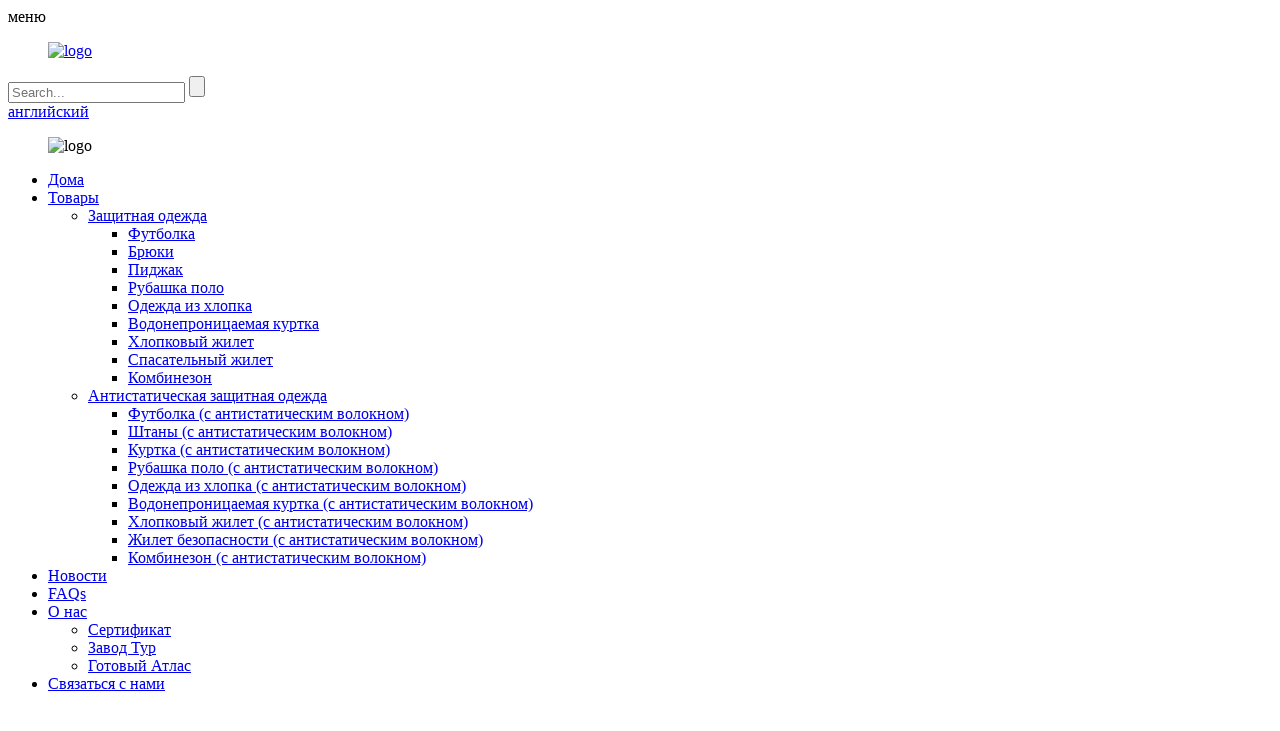

--- FILE ---
content_type: text/html
request_url: http://ru.fceprotection.com/cotton-vest-with-anti-static-fiber/
body_size: 6594
content:
<!DOCTYPE html>
<html dir="ltr" lang="en">
<head>
<meta content="text/html; charset=utf-8" http-equiv="Content-Type"/>
<title>Хлопковый жилет (с антистатическим волокном) Производители | Китайская хлопковая жилетка (с антистатическим волокном) фабрика и поставщики</title>
<meta content="width=device-width,initial-scale=1,minimum-scale=1,maximum-scale=1,user-scalable=no" name="viewport"/>
<link href="" rel="apple-touch-icon-precomposed"/>
<meta content="telephone=no" name="format-detection"/>
<meta content="yes" name="apple-mobile-web-app-capable"/>
<meta content="black" name="apple-mobile-web-app-status-bar-style"/>
<link href="//cdncn.goodao.net/fceprotection/style/global/style.css" rel="stylesheet"/>
<link href="//cdncn.goodao.net/fceprotection/style/public/public.css" rel="stylesheet"/>
<link href="//cdncn.goodao.net/fceprotection/ico.png" rel="shortcut icon"/>
<meta content="
   Хлопковый жилет (с антистатическим волокном) Производители, фабрики, поставщики из Китая, нашей главной целью является удовлетворение потребностей клиентов. Мы приветствуем вас установить с нами деловые отношения. Для получения дополнительной информации, пожалуйста, свяжитесь с нами. 
  " name="description"/>
</head>
<body>
<div class="container">

<header class="web_head">
<div class="head_layer">
<div class="layout">
<div class="nav_toggle"> <i class="nav_ico"></i> <span>меню</span> </div>
<figure class="logo"> <a href="http://ru.fceprotection.com/"> <img alt="logo" src="//cdncn.goodao.net/fceprotection/logo.png"/>
</a></figure>
<div class="top_right">
<div class="head-search">
<form action="/search.php" method="get">
<input class="search-ipt" name="s" placeholder="Search..."/>
<input name="cat" type="hidden" value="490"/>
<input class="search-btn" type="submit"/>
</form>
</div>
<div class="change-language ensemble">
<div class="change-language-info">
<div class="change-language-title medium-title">
<div class="language-flag language-flag-en"><a href="https://www.fceprotection.com/"><b class="country-flag"></b><span>английский</span> </a></div>
<b class="language-icon"></b>
</div>
<div class="change-language-cont sub-content">
<div class="empty"></div>
</div>
</div>
</div>

</div>
</div>
</div>
<nav class="nav_wrap">
<figure class="nav_logo"> <img alt="logo" src="//cdncn.goodao.net/fceprotection/logo.png"/>
</figure>
<ul class="head_nav">
<li><a href="http://ru.fceprotection.com/">Дома</a></li>
<li class="current-menu-ancestor"><a href="http://ru.fceprotection.com/products/">Товары</a>
<ul class="sub-menu">
<li><a href="http://ru.fceprotection.com/protective-clothing/">Защитная одежда</a>
<ul class="sub-menu">
<li><a href="http://ru.fceprotection.com/t-shirt/">Футболка</a></li>
<li><a href="http://ru.fceprotection.com/pants/">Брюки</a></li>
<li><a href="http://ru.fceprotection.com/jacket/">Пиджак</a></li>
<li><a href="http://ru.fceprotection.com/polo-shirt/">Рубашка поло</a></li>
<li><a href="http://ru.fceprotection.com/cotton-clothing/">Одежда из хлопка</a></li>
<li><a href="http://ru.fceprotection.com/waterproof-jacket/">Водонепроницаемая куртка</a></li>
<li><a href="http://ru.fceprotection.com/cotton-vest/">Хлопковый жилет</a></li>
<li><a href="http://ru.fceprotection.com/safety-vest/">Спасательный жилет</a></li>
<li><a href="http://ru.fceprotection.com/overalls/">Комбинезон</a></li>
</ul>
</li>
<li class="current-menu-ancestor current-menu-parent"><a href="http://ru.fceprotection.com/anti-static-protective-clothing/">Антистатическая защитная одежда</a>
<ul class="sub-menu">
<li><a href="http://ru.fceprotection.com/t-shirt-with-anti-static-fiber/">Футболка (с антистатическим волокном)</a></li>
<li><a href="http://ru.fceprotection.com/pants-with-anti-static-fiber/">Штаны (с антистатическим волокном)</a></li>
<li><a href="http://ru.fceprotection.com/jacket-with-anti-static-fiber/">Куртка (с антистатическим волокном)</a></li>
<li><a href="http://ru.fceprotection.com/polo-shirt-with-anti-static-fiber/">Рубашка поло (с антистатическим волокном)</a></li>
<li><a href="http://ru.fceprotection.com/cotton-clothing-with-anti-static-fiber/">Одежда из хлопка (с антистатическим волокном)</a></li>
<li><a href="http://ru.fceprotection.com/waterproof-jacket-with-anti-static-fiber/">Водонепроницаемая куртка (с антистатическим волокном)</a></li>
<li class="nav-current"><a href="http://ru.fceprotection.com/cotton-vest-with-anti-static-fiber/">Хлопковый жилет (с антистатическим волокном)</a></li>
<li><a href="http://ru.fceprotection.com/safety-vest-with-anti-static-fiber/">Жилет безопасности (с антистатическим волокном)</a></li>
<li><a href="http://ru.fceprotection.com/overalls-with-anti-static-fiber/">Комбинезон (с антистатическим волокном)</a></li>
</ul>
</li>
</ul>
</li>
<li><a href="/news/">Новости</a></li>
<li><a href="http://ru.fceprotection.com/faqs/">FAQs</a></li>
<li><a href="http://ru.fceprotection.com/about-us/">О нас</a>
<ul class="sub-menu">
<li><a href="http://ru.fceprotection.com/certificate/">Сертификат</a></li>
<li><a href="http://ru.fceprotection.com/factory-tour/">Завод Тур</a></li>
<li><a href="http://ru.fceprotection.com/finished-atlas/">Готовый Атлас</a></li>
</ul>
</li>
<li><a href="http://ru.fceprotection.com/contact-us/">Связаться с нами</a></li>
</ul>
</nav>
</header>
 
<section class="sys_sub_head">
<div class="head_bn_slider">
<img alt="" src="//cdncn.goodao.net/fceprotection/style/global/img/demo/page_img.jpg"/></div>
<section class="path_bar">
<ul>
<li> <a href="http://ru.fceprotection.com/" itemprop="breadcrumb">Дома</a></li><li> <a href="http://ru.fceprotection.com/products/" itemprop="breadcrumb" title="Products">Товары</a> </li><li> <a href="http://ru.fceprotection.com/anti-static-protective-clothing/" itemprop="breadcrumb" title="Anti-static Protective Clothing">Антистатическая защитная одежда</a> </li><li> <a href="#">Хлопковый жилет (с антистатическим волокном)</a></li>
</ul>
</section>
</section>
<section class="web_main page_main">
<div class="layout">
<aside class="aside">
<section class="aside-wrap">
<section class="side-widget">
<div class="side-tit-bar">
<h1 class="side-tit">Категории</h1>
</div>
<ul class="side-cate">
<li><a href="http://ru.fceprotection.com/protective-clothing/">Защитная одежда</a>
<ul class="sub-menu">
<li><a href="http://ru.fceprotection.com/t-shirt/">Футболка</a></li>
<li><a href="http://ru.fceprotection.com/pants/">Брюки</a></li>
<li><a href="http://ru.fceprotection.com/jacket/">Пиджак</a></li>
<li><a href="http://ru.fceprotection.com/polo-shirt/">Рубашка поло</a></li>
<li><a href="http://ru.fceprotection.com/cotton-clothing/">Одежда из хлопка</a></li>
<li><a href="http://ru.fceprotection.com/waterproof-jacket/">Водонепроницаемая куртка</a></li>
<li><a href="http://ru.fceprotection.com/cotton-vest/">Хлопковый жилет</a></li>
<li><a href="http://ru.fceprotection.com/safety-vest/">Спасательный жилет</a></li>
<li><a href="http://ru.fceprotection.com/overalls/">Комбинезон</a></li>
</ul>
</li>
<li class="current-menu-ancestor current-menu-parent"><a href="http://ru.fceprotection.com/anti-static-protective-clothing/">Антистатическая защитная одежда</a>
<ul class="sub-menu">
<li><a href="http://ru.fceprotection.com/t-shirt-with-anti-static-fiber/">Футболка (с антистатическим волокном)</a></li>
<li><a href="http://ru.fceprotection.com/pants-with-anti-static-fiber/">Штаны (с антистатическим волокном)</a></li>
<li><a href="http://ru.fceprotection.com/jacket-with-anti-static-fiber/">Куртка (с антистатическим волокном)</a></li>
<li><a href="http://ru.fceprotection.com/polo-shirt-with-anti-static-fiber/">Рубашка поло (с антистатическим волокном)</a></li>
<li><a href="http://ru.fceprotection.com/cotton-clothing-with-anti-static-fiber/">Одежда из хлопка (с антистатическим волокном)</a></li>
<li><a href="http://ru.fceprotection.com/waterproof-jacket-with-anti-static-fiber/">Водонепроницаемая куртка (с антистатическим волокном)</a></li>
<li class="nav-current"><a href="http://ru.fceprotection.com/cotton-vest-with-anti-static-fiber/">Хлопковый жилет (с антистатическим волокном)</a></li>
<li><a href="http://ru.fceprotection.com/safety-vest-with-anti-static-fiber/">Жилет безопасности (с антистатическим волокном)</a></li>
<li><a href="http://ru.fceprotection.com/overalls-with-anti-static-fiber/">Комбинезон (с антистатическим волокном)</a></li>
</ul>
</li>
</ul>
</section>
<div class="side-widget">
<div class="side-tit-bar">
<h2 class="side-tit">Рекомендуемые товары</h2>
</div>
<div class="side-product-items">
<div class="items_content">
<div class="side_slider">
<ul class="swiper-wrapper">
<li class="swiper-slide gm-sep side_product_item">
<figure> <a class="item-img" href="http://ru.fceprotection.com/overall-workwear-products/"><img alt="Overall workwear" src="//cdncn.goodao.net/fceprotection/391-300x300.jpg"/></a>
<figcaption>
<h3 class="item_title"><a href="http://ru.fceprotection.com/overall-workwear-products/">Общая спецодежда</a></h3>
</figcaption>
</figure>
</li>
<li class="swiper-slide gm-sep side_product_item">
<figure> <a class="item-img" href="http://ru.fceprotection.com/pants-products/"><img alt="Pants" src="//cdncn.goodao.net/fceprotection/Pants-2-300x300.jpg"/></a>
<figcaption>
<h3 class="item_title"><a href="http://ru.fceprotection.com/pants-products/">Брюки</a></h3>
</figcaption>
</figure>
</li>
<li class="swiper-slide gm-sep side_product_item">
<figure> <a class="item-img" href="http://ru.fceprotection.com/cotton-coat-products/"><img alt="Cotton Coat" src="//cdncn.goodao.net/fceprotection/FRONT-SHOW-300x300.jpg"/></a>
<figcaption>
<h3 class="item_title"><a href="http://ru.fceprotection.com/cotton-coat-products/">Хлопковое пальто</a></h3>
</figcaption>
</figure>
</li>
<li class="swiper-slide gm-sep side_product_item">
<figure> <a class="item-img" href="http://ru.fceprotection.com/polo-shirt-products/"><img alt="Polo Shirt" src="//cdncn.goodao.net/fceprotection/Polo-300x300.jpg"/></a>
<figcaption>
<h3 class="item_title"><a href="http://ru.fceprotection.com/polo-shirt-products/">Рубашка поло</a></h3>
</figcaption>
</figure>
</li>
<li class="swiper-slide gm-sep side_product_item">
<figure> <a class="item-img" href="http://ru.fceprotection.com/jacket-products/"><img alt="Jacket" src="//cdncn.goodao.net/fceprotection/img2-300x300.jpg"/></a>
<figcaption>
<h3 class="item_title"><a href="http://ru.fceprotection.com/jacket-products/">Пиджак</a></h3>
</figcaption>
</figure>
</li>
</ul>
</div>
<div class="btn-prev"></div>
<div class="btn-next"></div>
</div>
</div>
</div>
</section>
</aside> <section class="main">
<div class="product-list">
<ul class="product_list_items">
</ul>
<div class="page_bar">
<div class="pages"></div>
</div>
</div>
</section>
</div>
</section>

<footer class="web_footer">
<div class="layout">
<div class="foor_service">
<div class="foot_item foot_company_item wow fadeInLeftA" data-wow-delay=".3s" data-wow-duration=".8s">
<figure class="foot_logo"> <img alt="logo" src="//cdncn.goodao.net/fceprotection/logo.png"/>
</figure>
<ul class="foot_sns">
<li><a href="http://ru.fceprotection.com/about-us/" target="_blank"><img alt="sns01" src="//cdncn.goodao.net/fceprotection/sns01.png"/></a></li>
<li><a href="http://ru.fceprotection.com/about-us/" target="_blank"><img alt="sns03" src="//cdncn.goodao.net/fceprotection/sns03.png"/></a></li>
<li><a href="http://ru.fceprotection.com/about-us/" target="_blank"><img alt="sns04" src="//cdncn.goodao.net/fceprotection/sns04.png"/></a></li>
<li><a href="http://ru.fceprotection.com/about-us/" target="_blank"><img alt="sns02" src="//cdncn.goodao.net/fceprotection/sns02.png"/></a></li>
</ul>
<ul class="foot_contact_list">
<li class="contact_item">
<div class="contact_txt"><span class="item_val">ХЭБЭЙ FCE СПЕЦИАЛЬНАЯ ЗАЩИТНАЯ ОДЕЖДА И АКСЕССУАРЫ CO., LTD,</span></div> <div class="contact_txt">
<span class="item_val foot_phone">
<a href="tel:+86 18830160818">+86 18830160818</a></span> <span class="item_val foot_mail">
<a href="mailto:scott0556@foxmail.com">scott0556@foxmail.com</a></span> </div>
</li>
</ul>
</div>
<nav class="foot_item foot_nav wow fadeInRightA" data-wow-delay=".5s" data-wow-duration=".8s">
<h2 class="fot_tit">Компания</h2>
<ul>
<li><a href="http://ru.fceprotection.com/about-us/">О нас</a></li>
<li><a href="http://ru.fceprotection.com/contact-us/">Связаться с нами</a></li>
<li><a href="http://ru.fceprotection.com/factory-tour/">Завод Тур</a></li>
<li><a href="http://ru.fceprotection.com/certificate/">Сертификат</a></li>
<li><a href="http://ru.fceprotection.com/faqs/">FAQs</a></li>
</ul>
</nav>
<nav class="foot_item foot_nav wow fadeInRightA" data-wow-delay=".7s" data-wow-duration=".8s">
<h2 class="fot_tit">товары</h2>
<ul>
<li><a href="http://ru.fceprotection.com/jacket-with-anti-static-fiber/">Куртка (с антистатическим волокном)</a></li>
<li><a href="http://ru.fceprotection.com/polo-shirt-with-anti-static-fiber/">Рубашка поло (с антистатическим волокном)</a></li>
<li><a href="http://ru.fceprotection.com/cotton-clothing-with-anti-static-fiber/">Одежда из хлопка (с антистатическим волокном)</a></li>
<li><a href="http://ru.fceprotection.com/waterproof-jacket-with-anti-static-fiber/">Водонепроницаемая куртка (с антистатическим волокном)</a></li>
</ul>
</nav>
<nav class="foot_item foot_nav wow fadeInRightA" data-wow-delay=".9s" data-wow-duration=".8s">
<h2 class="fot_tit">Быстрые ссылки</h2>
<ul>
<li><a href="http://ru.fceprotection.com/featured-products/">Рекомендуемые товары</a></li>
<li><a href="http://ru.fceprotection.com/tags/">Горячие Теги</a></li>
<li><a href="/sitemap.xml">Sitemap.xml</a></li>
</ul>
</nav>
</div>
<div class="copyright wow fadeInLeftA" data-wow-delay="1.2s" data-wow-duration=".8s"> © Copyright - 2010-2021: Все права защищены. </div>
</div>
</footer>

</div>

<aside class="scrollsidebar" id="scrollsidebar">
<div class="side_content">
<div class="side_list">
<header class="hd"><img alt="Online Inuiry" src="//cdn.goodao.net/title_pic.png"/></header>
<div class="cont">
<li><a class="email" href="javascript:" onclick="showMsgPop();">Отправить электронное письмо</a></li>
</div>
<div class="side_title"><a class="close_btn"><span>x</span></a></div>
</div>
</div>
<div class="show_btn"></div>
</aside>
<div class="inquiry-pop-bd">
<div class="inquiry-pop"> <i class="ico-close-pop" onclick="hideMsgPop();"></i>
<script src="//www.globalso.site/form.js" type="text/javascript"></script>
</div>
</div>
<script src="//cdncn.goodao.net/fceprotection/style/global/js/jquery.min.js" type="text/javascript"></script>
<script src="//cdncn.goodao.net/fceprotection/style/global/js/common.js" type="text/javascript"></script>
<script src="//cdncn.goodao.net/fceprotection/style/public/public.js" type="text/javascript"></script>

<ul class="prisna-wp-translate-seo" id="prisna-translator-seo"><li class="language-flag language-flag-en"><a href="https://www.fceprotection.com/cotton-vest-with-anti-static-fiber/" target="_blank" title="English"><b class="country-flag"></b><span>английский</span></a></li><li class="language-flag language-flag-fr"><a href="http://fr.fceprotection.com/cotton-vest-with-anti-static-fiber/" target="_blank" title="French"><b class="country-flag"></b><span>French</span></a></li><li class="language-flag language-flag-de"><a href="http://de.fceprotection.com/cotton-vest-with-anti-static-fiber/" target="_blank" title="German"><b class="country-flag"></b><span>German</span></a></li><li class="language-flag language-flag-pt"><a href="http://pt.fceprotection.com/cotton-vest-with-anti-static-fiber/" target="_blank" title="Portuguese"><b class="country-flag"></b><span>Portuguese</span></a></li><li class="language-flag language-flag-es"><a href="http://es.fceprotection.com/cotton-vest-with-anti-static-fiber/" target="_blank" title="Spanish"><b class="country-flag"></b><span>Spanish</span></a></li><li class="language-flag language-flag-ru"><a href="http://ru.fceprotection.com/cotton-vest-with-anti-static-fiber/" target="_blank" title="Russian"><b class="country-flag"></b><span>Russian</span></a></li><li class="language-flag language-flag-ja"><a href="http://ja.fceprotection.com/cotton-vest-with-anti-static-fiber/" target="_blank" title="Japanese"><b class="country-flag"></b><span>Japanese</span></a></li><li class="language-flag language-flag-ko"><a href="http://ko.fceprotection.com/cotton-vest-with-anti-static-fiber/" target="_blank" title="Korean"><b class="country-flag"></b><span>Korean</span></a></li><li class="language-flag language-flag-ar"><a href="http://ar.fceprotection.com/cotton-vest-with-anti-static-fiber/" target="_blank" title="Arabic"><b class="country-flag"></b><span>Arabic</span></a></li><li class="language-flag language-flag-ga"><a href="http://ga.fceprotection.com/cotton-vest-with-anti-static-fiber/" target="_blank" title="Irish"><b class="country-flag"></b><span>Irish</span></a></li><li class="language-flag language-flag-el"><a href="http://el.fceprotection.com/cotton-vest-with-anti-static-fiber/" target="_blank" title="Greek"><b class="country-flag"></b><span>Greek</span></a></li><li class="language-flag language-flag-tr"><a href="http://tr.fceprotection.com/cotton-vest-with-anti-static-fiber/" target="_blank" title="Turkish"><b class="country-flag"></b><span>Turkish</span></a></li><li class="language-flag language-flag-it"><a href="http://it.fceprotection.com/cotton-vest-with-anti-static-fiber/" target="_blank" title="Italian"><b class="country-flag"></b><span>Italian</span></a></li><li class="language-flag language-flag-da"><a href="http://da.fceprotection.com/cotton-vest-with-anti-static-fiber/" target="_blank" title="Danish"><b class="country-flag"></b><span>Danish</span></a></li><li class="language-flag language-flag-ro"><a href="http://ro.fceprotection.com/cotton-vest-with-anti-static-fiber/" target="_blank" title="Romanian"><b class="country-flag"></b><span>Romanian</span></a></li><li class="language-flag language-flag-id"><a href="http://id.fceprotection.com/cotton-vest-with-anti-static-fiber/" target="_blank" title="Indonesian"><b class="country-flag"></b><span>Indonesian</span></a></li><li class="language-flag language-flag-cs"><a href="http://cs.fceprotection.com/cotton-vest-with-anti-static-fiber/" target="_blank" title="Czech"><b class="country-flag"></b><span>Czech</span></a></li><li class="language-flag language-flag-af"><a href="http://af.fceprotection.com/cotton-vest-with-anti-static-fiber/" target="_blank" title="Afrikaans"><b class="country-flag"></b><span>Afrikaans</span></a></li><li class="language-flag language-flag-sv"><a href="http://sv.fceprotection.com/cotton-vest-with-anti-static-fiber/" target="_blank" title="Swedish"><b class="country-flag"></b><span>Swedish</span></a></li><li class="language-flag language-flag-pl"><a href="http://pl.fceprotection.com/cotton-vest-with-anti-static-fiber/" target="_blank" title="Polish"><b class="country-flag"></b><span>Polish</span></a></li><li class="language-flag language-flag-eu"><a href="http://eu.fceprotection.com/cotton-vest-with-anti-static-fiber/" target="_blank" title="Basque"><b class="country-flag"></b><span>Basque</span></a></li><li class="language-flag language-flag-ca"><a href="http://ca.fceprotection.com/cotton-vest-with-anti-static-fiber/" target="_blank" title="Catalan"><b class="country-flag"></b><span>Catalan</span></a></li><li class="language-flag language-flag-eo"><a href="http://eo.fceprotection.com/cotton-vest-with-anti-static-fiber/" target="_blank" title="Esperanto"><b class="country-flag"></b><span>Esperanto</span></a></li><li class="language-flag language-flag-hi"><a href="http://hi.fceprotection.com/cotton-vest-with-anti-static-fiber/" target="_blank" title="Hindi"><b class="country-flag"></b><span>Hindi</span></a></li><li class="language-flag language-flag-lo"><a href="http://lo.fceprotection.com/cotton-vest-with-anti-static-fiber/" target="_blank" title="Lao"><b class="country-flag"></b><span>Lao</span></a></li><li class="language-flag language-flag-sq"><a href="http://sq.fceprotection.com/cotton-vest-with-anti-static-fiber/" target="_blank" title="Albanian"><b class="country-flag"></b><span>Albanian</span></a></li><li class="language-flag language-flag-am"><a href="http://am.fceprotection.com/cotton-vest-with-anti-static-fiber/" target="_blank" title="Amharic"><b class="country-flag"></b><span>Amharic</span></a></li><li class="language-flag language-flag-hy"><a href="http://hy.fceprotection.com/cotton-vest-with-anti-static-fiber/" target="_blank" title="Armenian"><b class="country-flag"></b><span>Armenian</span></a></li><li class="language-flag language-flag-az"><a href="http://az.fceprotection.com/cotton-vest-with-anti-static-fiber/" target="_blank" title="Azerbaijani"><b class="country-flag"></b><span>Azerbaijani</span></a></li><li class="language-flag language-flag-be"><a href="http://be.fceprotection.com/cotton-vest-with-anti-static-fiber/" target="_blank" title="Belarusian"><b class="country-flag"></b><span>Belarusian</span></a></li><li class="language-flag language-flag-bn"><a href="http://bn.fceprotection.com/cotton-vest-with-anti-static-fiber/" target="_blank" title="Bengali"><b class="country-flag"></b><span>Bengali</span></a></li><li class="language-flag language-flag-bs"><a href="http://bs.fceprotection.com/cotton-vest-with-anti-static-fiber/" target="_blank" title="Bosnian"><b class="country-flag"></b><span>Bosnian</span></a></li><li class="language-flag language-flag-bg"><a href="http://bg.fceprotection.com/cotton-vest-with-anti-static-fiber/" target="_blank" title="Bulgarian"><b class="country-flag"></b><span>Bulgarian</span></a></li><li class="language-flag language-flag-ceb"><a href="http://ceb.fceprotection.com/cotton-vest-with-anti-static-fiber/" target="_blank" title="Cebuano"><b class="country-flag"></b><span>Cebuano</span></a></li><li class="language-flag language-flag-ny"><a href="http://ny.fceprotection.com/cotton-vest-with-anti-static-fiber/" target="_blank" title="Chichewa"><b class="country-flag"></b><span>Chichewa</span></a></li><li class="language-flag language-flag-co"><a href="http://co.fceprotection.com/cotton-vest-with-anti-static-fiber/" target="_blank" title="Corsican"><b class="country-flag"></b><span>Corsican</span></a></li><li class="language-flag language-flag-hr"><a href="http://hr.fceprotection.com/cotton-vest-with-anti-static-fiber/" target="_blank" title="Croatian"><b class="country-flag"></b><span>Croatian</span></a></li><li class="language-flag language-flag-nl"><a href="http://nl.fceprotection.com/cotton-vest-with-anti-static-fiber/" target="_blank" title="Dutch"><b class="country-flag"></b><span>Dutch</span></a></li><li class="language-flag language-flag-et"><a href="http://et.fceprotection.com/cotton-vest-with-anti-static-fiber/" target="_blank" title="Estonian"><b class="country-flag"></b><span>Estonian</span></a></li><li class="language-flag language-flag-tl"><a href="http://tl.fceprotection.com/cotton-vest-with-anti-static-fiber/" target="_blank" title="Filipino"><b class="country-flag"></b><span>Filipino</span></a></li><li class="language-flag language-flag-fi"><a href="http://fi.fceprotection.com/cotton-vest-with-anti-static-fiber/" target="_blank" title="Finnish"><b class="country-flag"></b><span>Finnish</span></a></li><li class="language-flag language-flag-fy"><a href="http://fy.fceprotection.com/cotton-vest-with-anti-static-fiber/" target="_blank" title="Frisian"><b class="country-flag"></b><span>Frisian</span></a></li><li class="language-flag language-flag-gl"><a href="http://gl.fceprotection.com/cotton-vest-with-anti-static-fiber/" target="_blank" title="Galician"><b class="country-flag"></b><span>Galician</span></a></li><li class="language-flag language-flag-ka"><a href="http://ka.fceprotection.com/cotton-vest-with-anti-static-fiber/" target="_blank" title="Georgian"><b class="country-flag"></b><span>Georgian</span></a></li><li class="language-flag language-flag-gu"><a href="http://gu.fceprotection.com/cotton-vest-with-anti-static-fiber/" target="_blank" title="Gujarati"><b class="country-flag"></b><span>Gujarati</span></a></li><li class="language-flag language-flag-ht"><a href="http://ht.fceprotection.com/cotton-vest-with-anti-static-fiber/" target="_blank" title="Haitian"><b class="country-flag"></b><span>Haitian</span></a></li><li class="language-flag language-flag-ha"><a href="http://ha.fceprotection.com/cotton-vest-with-anti-static-fiber/" target="_blank" title="Hausa"><b class="country-flag"></b><span>Hausa</span></a></li><li class="language-flag language-flag-haw"><a href="http://haw.fceprotection.com/cotton-vest-with-anti-static-fiber/" target="_blank" title="Hawaiian"><b class="country-flag"></b><span>Hawaiian</span></a></li><li class="language-flag language-flag-iw"><a href="http://iw.fceprotection.com/cotton-vest-with-anti-static-fiber/" target="_blank" title="Hebrew"><b class="country-flag"></b><span>Hebrew</span></a></li><li class="language-flag language-flag-hmn"><a href="http://hmn.fceprotection.com/cotton-vest-with-anti-static-fiber/" target="_blank" title="Hmong"><b class="country-flag"></b><span>Hmong</span></a></li><li class="language-flag language-flag-hu"><a href="http://hu.fceprotection.com/cotton-vest-with-anti-static-fiber/" target="_blank" title="Hungarian"><b class="country-flag"></b><span>Hungarian</span></a></li><li class="language-flag language-flag-is"><a href="http://is.fceprotection.com/cotton-vest-with-anti-static-fiber/" target="_blank" title="Icelandic"><b class="country-flag"></b><span>Icelandic</span></a></li><li class="language-flag language-flag-ig"><a href="http://ig.fceprotection.com/cotton-vest-with-anti-static-fiber/" target="_blank" title="Igbo"><b class="country-flag"></b><span>Igbo</span></a></li><li class="language-flag language-flag-jw"><a href="http://jw.fceprotection.com/cotton-vest-with-anti-static-fiber/" target="_blank" title="Javanese"><b class="country-flag"></b><span>Javanese</span></a></li><li class="language-flag language-flag-kn"><a href="http://kn.fceprotection.com/cotton-vest-with-anti-static-fiber/" target="_blank" title="Kannada"><b class="country-flag"></b><span>Kannada</span></a></li><li class="language-flag language-flag-kk"><a href="http://kk.fceprotection.com/cotton-vest-with-anti-static-fiber/" target="_blank" title="Kazakh"><b class="country-flag"></b><span>Kazakh</span></a></li><li class="language-flag language-flag-km"><a href="http://km.fceprotection.com/cotton-vest-with-anti-static-fiber/" target="_blank" title="Khmer"><b class="country-flag"></b><span>Khmer</span></a></li><li class="language-flag language-flag-ku"><a href="http://ku.fceprotection.com/cotton-vest-with-anti-static-fiber/" target="_blank" title="Kurdish"><b class="country-flag"></b><span>Kurdish</span></a></li><li class="language-flag language-flag-ky"><a href="http://ky.fceprotection.com/cotton-vest-with-anti-static-fiber/" target="_blank" title="Kyrgyz"><b class="country-flag"></b><span>Kyrgyz</span></a></li><li class="language-flag language-flag-la"><a href="http://la.fceprotection.com/cotton-vest-with-anti-static-fiber/" target="_blank" title="Latin"><b class="country-flag"></b><span>Latin</span></a></li><li class="language-flag language-flag-lv"><a href="http://lv.fceprotection.com/cotton-vest-with-anti-static-fiber/" target="_blank" title="Latvian"><b class="country-flag"></b><span>Latvian</span></a></li><li class="language-flag language-flag-lt"><a href="http://lt.fceprotection.com/cotton-vest-with-anti-static-fiber/" target="_blank" title="Lithuanian"><b class="country-flag"></b><span>Lithuanian</span></a></li><li class="language-flag language-flag-lb"><a href="http://lb.fceprotection.com/cotton-vest-with-anti-static-fiber/" target="_blank" title="Luxembou.."><b class="country-flag"></b><span>Luxembou..</span></a></li><li class="language-flag language-flag-mk"><a href="http://mk.fceprotection.com/cotton-vest-with-anti-static-fiber/" target="_blank" title="Macedonian"><b class="country-flag"></b><span>Macedonian</span></a></li><li class="language-flag language-flag-mg"><a href="http://mg.fceprotection.com/cotton-vest-with-anti-static-fiber/" target="_blank" title="Malagasy"><b class="country-flag"></b><span>Malagasy</span></a></li><li class="language-flag language-flag-ms"><a href="http://ms.fceprotection.com/cotton-vest-with-anti-static-fiber/" target="_blank" title="Malay"><b class="country-flag"></b><span>Malay</span></a></li><li class="language-flag language-flag-ml"><a href="http://ml.fceprotection.com/cotton-vest-with-anti-static-fiber/" target="_blank" title="Malayalam"><b class="country-flag"></b><span>Malayalam</span></a></li><li class="language-flag language-flag-mt"><a href="http://mt.fceprotection.com/cotton-vest-with-anti-static-fiber/" target="_blank" title="Maltese"><b class="country-flag"></b><span>Maltese</span></a></li><li class="language-flag language-flag-mi"><a href="http://mi.fceprotection.com/cotton-vest-with-anti-static-fiber/" target="_blank" title="Maori"><b class="country-flag"></b><span>Maori</span></a></li><li class="language-flag language-flag-mr"><a href="http://mr.fceprotection.com/cotton-vest-with-anti-static-fiber/" target="_blank" title="Marathi"><b class="country-flag"></b><span>Marathi</span></a></li><li class="language-flag language-flag-mn"><a href="http://mn.fceprotection.com/cotton-vest-with-anti-static-fiber/" target="_blank" title="Mongolian"><b class="country-flag"></b><span>Mongolian</span></a></li><li class="language-flag language-flag-my"><a href="http://my.fceprotection.com/cotton-vest-with-anti-static-fiber/" target="_blank" title="Burmese"><b class="country-flag"></b><span>Burmese</span></a></li><li class="language-flag language-flag-ne"><a href="http://ne.fceprotection.com/cotton-vest-with-anti-static-fiber/" target="_blank" title="Nepali"><b class="country-flag"></b><span>Nepali</span></a></li><li class="language-flag language-flag-no"><a href="http://no.fceprotection.com/cotton-vest-with-anti-static-fiber/" target="_blank" title="Norwegian"><b class="country-flag"></b><span>Norwegian</span></a></li><li class="language-flag language-flag-ps"><a href="http://ps.fceprotection.com/cotton-vest-with-anti-static-fiber/" target="_blank" title="Pashto"><b class="country-flag"></b><span>Pashto</span></a></li><li class="language-flag language-flag-fa"><a href="http://fa.fceprotection.com/cotton-vest-with-anti-static-fiber/" target="_blank" title="Persian"><b class="country-flag"></b><span>Persian</span></a></li><li class="language-flag language-flag-pa"><a href="http://pa.fceprotection.com/cotton-vest-with-anti-static-fiber/" target="_blank" title="Punjabi"><b class="country-flag"></b><span>Punjabi</span></a></li><li class="language-flag language-flag-sr"><a href="http://sr.fceprotection.com/cotton-vest-with-anti-static-fiber/" target="_blank" title="Serbian"><b class="country-flag"></b><span>Serbian</span></a></li><li class="language-flag language-flag-st"><a href="http://st.fceprotection.com/cotton-vest-with-anti-static-fiber/" target="_blank" title="Sesotho"><b class="country-flag"></b><span>Sesotho</span></a></li><li class="language-flag language-flag-si"><a href="http://si.fceprotection.com/cotton-vest-with-anti-static-fiber/" target="_blank" title="Sinhala"><b class="country-flag"></b><span>Sinhala</span></a></li><li class="language-flag language-flag-sk"><a href="http://sk.fceprotection.com/cotton-vest-with-anti-static-fiber/" target="_blank" title="Slovak"><b class="country-flag"></b><span>Slovak</span></a></li><li class="language-flag language-flag-sl"><a href="http://sl.fceprotection.com/cotton-vest-with-anti-static-fiber/" target="_blank" title="Slovenian"><b class="country-flag"></b><span>Slovenian</span></a></li><li class="language-flag language-flag-so"><a href="http://so.fceprotection.com/cotton-vest-with-anti-static-fiber/" target="_blank" title="Somali"><b class="country-flag"></b><span>Somali</span></a></li><li class="language-flag language-flag-sm"><a href="http://sm.fceprotection.com/cotton-vest-with-anti-static-fiber/" target="_blank" title="Samoan"><b class="country-flag"></b><span>Samoan</span></a></li><li class="language-flag language-flag-gd"><a href="http://gd.fceprotection.com/cotton-vest-with-anti-static-fiber/" target="_blank" title="Scots Gaelic"><b class="country-flag"></b><span>Scots Gaelic</span></a></li><li class="language-flag language-flag-sn"><a href="http://sn.fceprotection.com/cotton-vest-with-anti-static-fiber/" target="_blank" title="Shona"><b class="country-flag"></b><span>Shona</span></a></li><li class="language-flag language-flag-sd"><a href="http://sd.fceprotection.com/cotton-vest-with-anti-static-fiber/" target="_blank" title="Sindhi"><b class="country-flag"></b><span>Sindhi</span></a></li><li class="language-flag language-flag-su"><a href="http://su.fceprotection.com/cotton-vest-with-anti-static-fiber/" target="_blank" title="Sundanese"><b class="country-flag"></b><span>Sundanese</span></a></li><li class="language-flag language-flag-sw"><a href="http://sw.fceprotection.com/cotton-vest-with-anti-static-fiber/" target="_blank" title="Swahili"><b class="country-flag"></b><span>Swahili</span></a></li><li class="language-flag language-flag-tg"><a href="http://tg.fceprotection.com/cotton-vest-with-anti-static-fiber/" target="_blank" title="Tajik"><b class="country-flag"></b><span>Tajik</span></a></li><li class="language-flag language-flag-ta"><a href="http://ta.fceprotection.com/cotton-vest-with-anti-static-fiber/" target="_blank" title="Tamil"><b class="country-flag"></b><span>Tamil</span></a></li><li class="language-flag language-flag-te"><a href="http://te.fceprotection.com/cotton-vest-with-anti-static-fiber/" target="_blank" title="Telugu"><b class="country-flag"></b><span>Telugu</span></a></li><li class="language-flag language-flag-th"><a href="http://th.fceprotection.com/cotton-vest-with-anti-static-fiber/" target="_blank" title="Thai"><b class="country-flag"></b><span>Thai</span></a></li><li class="language-flag language-flag-uk"><a href="http://uk.fceprotection.com/cotton-vest-with-anti-static-fiber/" target="_blank" title="Ukrainian"><b class="country-flag"></b><span>Ukrainian</span></a></li><li class="language-flag language-flag-ur"><a href="http://ur.fceprotection.com/cotton-vest-with-anti-static-fiber/" target="_blank" title="Urdu"><b class="country-flag"></b><span>Urdu</span></a></li><li class="language-flag language-flag-uz"><a href="http://uz.fceprotection.com/cotton-vest-with-anti-static-fiber/" target="_blank" title="Uzbek"><b class="country-flag"></b><span>Uzbek</span></a></li><li class="language-flag language-flag-vi"><a href="http://vi.fceprotection.com/cotton-vest-with-anti-static-fiber/" target="_blank" title="Vietnamese"><b class="country-flag"></b><span>Vietnamese</span></a></li><li class="language-flag language-flag-cy"><a href="http://cy.fceprotection.com/cotton-vest-with-anti-static-fiber/" target="_blank" title="Welsh"><b class="country-flag"></b><span>Welsh</span></a></li><li class="language-flag language-flag-xh"><a href="http://xh.fceprotection.com/cotton-vest-with-anti-static-fiber/" target="_blank" title="Xhosa"><b class="country-flag"></b><span>Xhosa</span></a></li><li class="language-flag language-flag-yi"><a href="http://yi.fceprotection.com/cotton-vest-with-anti-static-fiber/" target="_blank" title="Yiddish"><b class="country-flag"></b><span>Yiddish</span></a></li><li class="language-flag language-flag-yo"><a href="http://yo.fceprotection.com/cotton-vest-with-anti-static-fiber/" target="_blank" title="Yoruba"><b class="country-flag"></b><span>Yoruba</span></a></li><li class="language-flag language-flag-zu"><a href="http://zu.fceprotection.com/cotton-vest-with-anti-static-fiber/" target="_blank" title="Zulu"><b class="country-flag"></b><span>Zulu</span></a></li></ul> <script>
function getCookie(name) {
    var arg = name + "=";
    var alen = arg.length;
    var clen = document.cookie.length;
    var i = 0;
    while (i < clen) {
        var j = i + alen;
        if (document.cookie.substring(i, j) == arg) return getCookieVal(j);
        i = document.cookie.indexOf(" ", i) + 1;
        if (i == 0) break;
    }
    return null;
}
function setCookie(name, value) {
    var expDate = new Date();
    var argv = setCookie.arguments;
    var argc = setCookie.arguments.length;
    var expires = (argc > 2) ? argv[2] : null;
    var path = (argc > 3) ? argv[3] : null;
    var domain = (argc > 4) ? argv[4] : null;
    var secure = (argc > 5) ? argv[5] : false;
    if (expires != null) {
        expDate.setTime(expDate.getTime() + expires);
    }
    document.cookie = name + "=" + escape(value) + ((expires == null) ? "": ("; expires=" + expDate.toUTCString())) + ((path == null) ? "": ("; path=" + path)) + ((domain == null) ? "": ("; domain=" + domain)) + ((secure == true) ? "; secure": "");
}
function getCookieVal(offset) {
    var endstr = document.cookie.indexOf(";", offset);
    if (endstr == -1) endstr = document.cookie.length;
    return unescape(document.cookie.substring(offset, endstr));
}
 
var firstshow = 0;
var cfstatshowcookie = getCookie('easyiit_stats');
if (cfstatshowcookie != 1) {
    a = new Date();
    h = a.getHours();
    m = a.getMinutes();
    s = a.getSeconds();
    sparetime = 1000 * 60 * 60 * 24 * 1 - (h * 3600 + m * 60 + s) * 1000 - 1;
    setCookie('easyiit_stats', 1, sparetime, '/');
    firstshow = 1;
}
if (!navigator.cookieEnabled) {
    firstshow = 0;
}
var referrer = escape(document.referrer);
var currweb = escape(location.href);
var screenwidth = screen.width;
var screenheight = screen.height;
var screencolordepth = screen.colorDepth;
$(function($){
   var src="https://www.fceprotection.com/statistic.php?action=stats_init&assort=0&referrer="+referrer+"&currweb="+currweb+"&firstshow="+firstshow+"&screenwidth="+screenwidth+"&screenheight="+screenheight+"&screencolordepth="+screencolordepth+"&ranstr="+Math.random()
	$('body').append('<iframe style="display:none" src='+src+'></iframe>')		
});
</script>
</body>
</html>